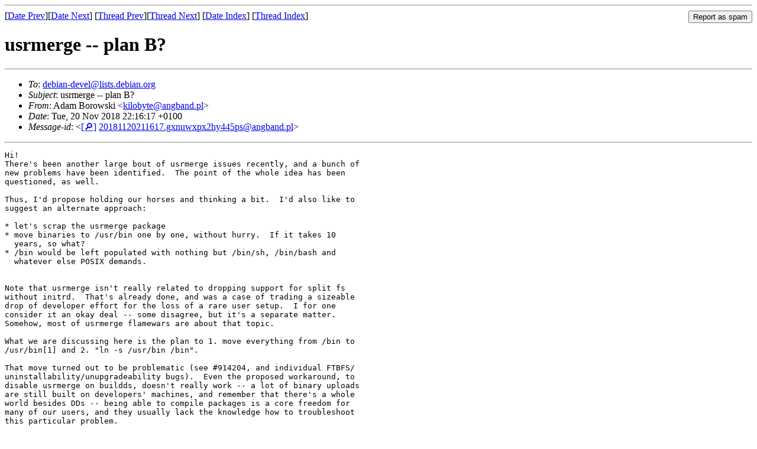

--- FILE ---
content_type: text/html
request_url: https://lists.debian.org/debian-devel/2018/11/msg00354.html
body_size: 3175
content:
<!-- MHonArc v2.6.19 -->
<!--X-Subject: usrmerge &#45;&#45; plan B? -->
<!--X-From-R13: Oqnz Pbebjfxv &#60;xvybolgrNnatonaq.cy> -->
<!--X-Date: Tue, 20 Nov 2018 21:16:34 +0000 (UTC) -->
<!--X-Message-Id: 20181120211617.gxnuwxpx2hy445ps@angband.pl -->
<!--X-Content-Type: text/plain -->
<!--X-Head-End-->
<!DOCTYPE HTML PUBLIC "-//W3C//DTD HTML 4.01 Transitional//EN"
        "http://www.w3.org/TR/html4/loose.dtd">
<html>
<head>
<title>usrmerge -- plan B?</title>
<link rev="made" href="mailto:kilobyte@angband.pl">
<link rel="index" href="maillist.html">
<link rel="top" href="threads.html">
<link rel="up" href="msg00354.html">
<link rel="prev" href="msg00352.html">
<link rel="next" href="msg00359.html">
<meta name="viewport" content="width=device-width, initial-scale=1">
<style>
pre {
  white-space: pre-wrap;
}
</style>
</head>
<body>
<!--X-Body-Begin-->
<!--X-User-Header-->
<!--X-User-Header-End-->
<!--X-TopPNI-->
<hr>
<form method="POST" action="/cgi-bin/spam-report.pl">
<input type="hidden" name="listname" value="debian-devel" />
<input type="hidden" name="msg" value="msg00354.html" />
<input type="hidden" name="date" value="2018/11" />
<input type="submit" value="Report as spam" style="float: right"  />

[<a href="msg00353.html">Date Prev</a>][<a href="msg00355.html">Date Next</a>]
[<a href="msg00352.html">Thread Prev</a>][<a href="msg00359.html">Thread Next</a>]
[<a href="maillist.html#00354">Date Index</a>]
[<a href="threads.html#00354">Thread Index</a>]
</form>


<!--X-TopPNI-End-->
<!--X-MsgBody-->
<!--X-Subject-Header-Begin-->
<h1>usrmerge -- plan B?</h1>
<hr>
<!--X-Subject-Header-End-->
<!--X-Head-of-Message-->
<ul>
<li><em>To</em>: <a href="mailto:debian-devel%40lists.debian.org">debian-devel@lists.debian.org</a></li>
<li><em>Subject</em>: usrmerge -- plan B?</li>
<li><em>From</em>: Adam Borowski &lt;<a href="mailto:kilobyte%40angband.pl">kilobyte@angband.pl</a>&gt;</li>
<li><em>Date</em>: Tue, 20 Nov 2018 22:16:17 +0100</li>
<li><em>Message-id</em>: &lt;<A HREF="/msgid-search/20181120211617.gxnuwxpx2hy445ps@angband.pl">[&#128270;]</a>&nbsp;<a href="msg00354.html">20181120211617.gxnuwxpx2hy445ps@angband.pl</A>&gt;</li>
</ul>
<!--X-Head-of-Message-End-->
<!--X-Head-Body-Sep-Begin-->
<hr>
<!--X-Head-Body-Sep-End-->
<!--X-Body-of-Message-->
<pre>Hi!
There's been another large bout of usrmerge issues recently, and a bunch of
new problems have been identified.  The point of the whole idea has been
questioned, as well.

Thus, I'd propose holding our horses and thinking a bit.  I'd also like to
suggest an alternate approach:

* let's scrap the usrmerge package
* move binaries to /usr/bin one by one, without hurry.  If it takes 10
  years, so what?
* /bin would be left populated with nothing but /bin/sh, /bin/bash and
  whatever else POSIX demands.


Note that usrmerge isn't really related to dropping support for split fs
without initrd.  That's already done, and was a case of trading a sizeable
drop of developer effort for the loss of a rare user setup.  I for one
consider it an okay deal -- some disagree, but it's a separate matter.
Somehow, most of usrmerge flamewars are about that topic.

What we are discussing here is the plan to 1. move everything from /bin to
/usr/bin[1] and 2. &quot;ln -s /usr/bin /bin&quot;.

That move turned out to be problematic (see #914204, and individual FTBFS/
uninstallability/unupgradeability bugs).  Even the proposed workaround, to
disable usrmerge on buildds, doesn't really work -- a lot of binary uploads
are still built on developers' machines, and remember that there's a whole
world besides DDs -- being able to compile packages is a core freedom for
many of our users, and they usually lack the knowledge how to troubleshoot
this particular problem.

Another question is, why?

14:18 &lt; bunk&gt; What are the &quot;of course&quot; benefits of merged /usr for a user? 
              For a distribution I see the benefits of moving to merged /usr
              only, but I honestly don't know in what cases &quot;Installing the
              usrmerge package will solve your problem.&quot; would be a correct
              answer to a user problem.

... which hasn't received an answer.

The only writeup pro the move I've seen pointed at is:
  <a  rel="nofollow" href="https://www.freedesktop.org/wiki/Software/systemd/TheCaseForTheUsrMerge/">https://www.freedesktop.org/wiki/Software/systemd/TheCaseForTheUsrMerge/</a>
which describes other users, but provides no compelling arguments.  Its
main reason is compatibility with Solaris -- which hasn't been relevant for
a long long time.  Even the other distribution (Fedora) that has done the
split is rapidly following Solaris into obscurity (the whole RPM world has
gone to 20% of web servers from 65% a few years ago, other server uses seem
to be alike[2], Red Hat has been gobbled up).  This leaves mostly claim #4:

# Fact: The /usr merge makes sharing the vendor-supplied OS resources
# between a host and networked clients as well as a host and local
# light-weight containers easier and atomic.  Snapshotting the OS becomes a
# viable option.  The /usr merge also allows making the entire
# vendor-supplied OS resources read-only for increased security and
# robustness.

-- which is untrue as a system with /etc and /var out of sync with /usr is
broken.  There are attempts of reducing /etc but I have seen nothing about
/var.

Thus, it seems to me that the plan A for usrmerge has serious downsides for
dubious benefits.  What about the plan B I described above?


Meow!

[1]. For simplicity I'm not mentioning /sbin.
[2]. It's hard to find good data on anything but web servers.
-- 
&#x2880;&#x28F4;&#x283E;&#x283B;&#x28B6;&#x28E6;&#x2800; .globl _start&#x21B5;.data&#x21B5;rc: .ascii &quot;/etc/init.d/rcS\0&quot;&#x21B5;.text&#x21B5;_start
&#x28FE;&#x2801;&#x28B0;&#x2812;&#x2800;&#x28FF;&#x2841; mov $57,%rax&#x21B5;syscall&#x21B5;cmp $0,%rax&#x21B5;jne child&#x21B5;parent:&#x21B5;mov $61,%rax
&#x28BF;&#x2844;&#x2818;&#x2837;&#x281A;&#x280B;&#x2800; mov $-1,%rdi&#x21B5;xor %rsi,%rsi&#x21B5;xor %rdx,%rdx&#x21B5;syscall&#x21B5;jmp parent&#x21B5;child:
&#x2808;&#x2833;&#x28C4;&#x2800;&#x2800;&#x2800;&#x2800; mov $59,%rax&#x21B5;mov $rc,%rdi&#x21B5;xor %rsi,%rsi&#x21B5;xor %rdx,%rdx&#x21B5;syscall

</pre>
<!--X-Body-of-Message-End-->
<!--X-MsgBody-End-->
<!--X-Follow-Ups-->
<hr />
<strong>Reply to:</strong>
<ul>
  <li><a href="mailto:debian-devel&#64;lists.debian.org?in-reply-to=&lt;20181120211617.gxnuwxpx2hy445ps@angband.pl&gt;&amp;subject=Re:%20usrmerge -- plan B?">debian-devel&#64;lists.debian.org</a></li>
  <li><a href="mailto:kilobyte@angband.pl?in-reply-to=&lt;20181120211617.gxnuwxpx2hy445ps@angband.pl&gt;&amp;subject=Re:%20usrmerge -- plan B?&amp;cc=debian-devel&#64;lists.debian.org">Adam Borowski (on-list)</a></li>
  <li><a href="mailto:kilobyte@angband.pl?in-reply-to=&lt;20181120211617.gxnuwxpx2hy445ps@angband.pl&gt;&amp;subject=Re:%20usrmerge -- plan B?">Adam Borowski (off-list)</a></li>
</ul>
<hr />
<ul><li><strong>Follow-Ups</strong>:
<ul>
<li><strong><a name="00359" href="msg00359.html">Re: usrmerge -- plan B?</a></strong>
<ul><li><em>From:</em> Domenico Andreoli &lt;cavokz@gmail.com&gt;</li></ul></li>
<li><strong><a name="00360" href="msg00360.html">Re: usrmerge -- plan B?</a></strong>
<ul><li><em>From:</em> Marco d'Itri &lt;md@Linux.IT&gt;</li></ul></li>
<li><strong><a name="00374" href="msg00374.html">Re: usrmerge -- plan B?</a></strong>
<ul><li><em>From:</em> Simon McVittie &lt;smcv@debian.org&gt;</li></ul></li>
</ul></li></ul>
<!--X-Follow-Ups-End-->
<!--X-References-->
<!--X-References-End-->
<!--X-BotPNI-->
<ul>
<li>Prev by Date:
<strong><a href="msg00353.html">Re: Porting rust</a></strong>
</li>
<li>Next by Date:
<strong><a href="msg00355.html">Some help about Emacs for l10n</a></strong>
</li>
<li>Previous by thread:
<strong><a href="msg00352.html">Bug#914230: ITP: git-imerge -- incremental merge and rebase for git</a></strong>
</li>
<li>Next by thread:
<strong><a href="msg00359.html">Re: usrmerge -- plan B?</a></strong>
</li>
<li>Index(es):
<ul>
<li><a href="maillist.html#00354"><strong>Date</strong></a></li>
<li><a href="threads.html#00354"><strong>Thread</strong></a></li>
</ul>
</li>
</ul>

<!--X-BotPNI-End-->
<!--X-User-Footer-->
<!--X-User-Footer-End-->
</body>
</html>
